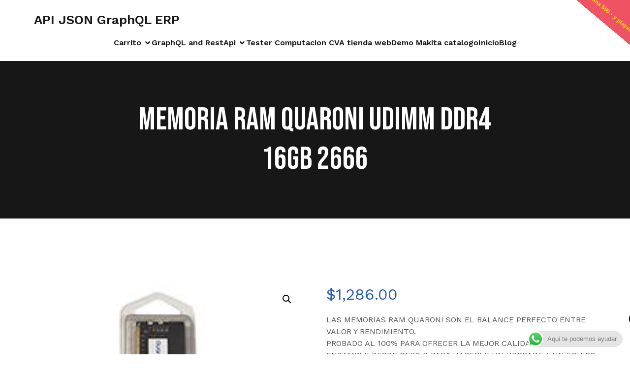

--- FILE ---
content_type: application/javascript
request_url: https://murf.ai/embeds/widget.js
body_size: 448
content:
if(window.myEmbedScriptLoaded)console.warn("Murf Embed is already loaded. Aborting.");else{let d=function(e){if(e.contentWindow){let t=window.location.href!=="about:srcdoc"?window.location.href:window.location.ancestorOrigins[0];e.contentWindow.postMessage({action:"preprocessing",id:e.id,origin:t},e.src)}},c=function(e){e.className="murf-player",e.style.width="100%",e.style.height="100%",e.style.overflow="hidden",e.style.border="none",e.style.borderRadius="4px",e.setAttribute("allowfullscreen","true");let t=e.getAttribute("id")??`murf-embed-${l++}`;e.id=t,d(e),e.addEventListener("load",function(){setTimeout(()=>{d(e)},300)})},r=function(){i++,i<100&&clearTimeout(n),n=setTimeout(()=>{i=0,document.querySelectorAll(`iframe.${u}`).forEach(c)},300)},s=function(e,t){e.forEach(function(o){o.type==="childList"&&o.addedNodes.length>0&&r()})};var b=d,g=c,h=r,y=s;window.myEmbedScriptLoaded=!0;const u="murf-embed";let n,i=0,l=0;r();const f=new MutationObserver(s),w={childList:!0,subtree:!0};f.observe(document.documentElement,w),window.addEventListener("message",function(e){if(e.data&&e.data.contentHeight&&e.data.id){let t=e.data.contentHeight,o=e.data.id,a=document.getElementById(o);a&&(a.style.height=t+"px")}})}
